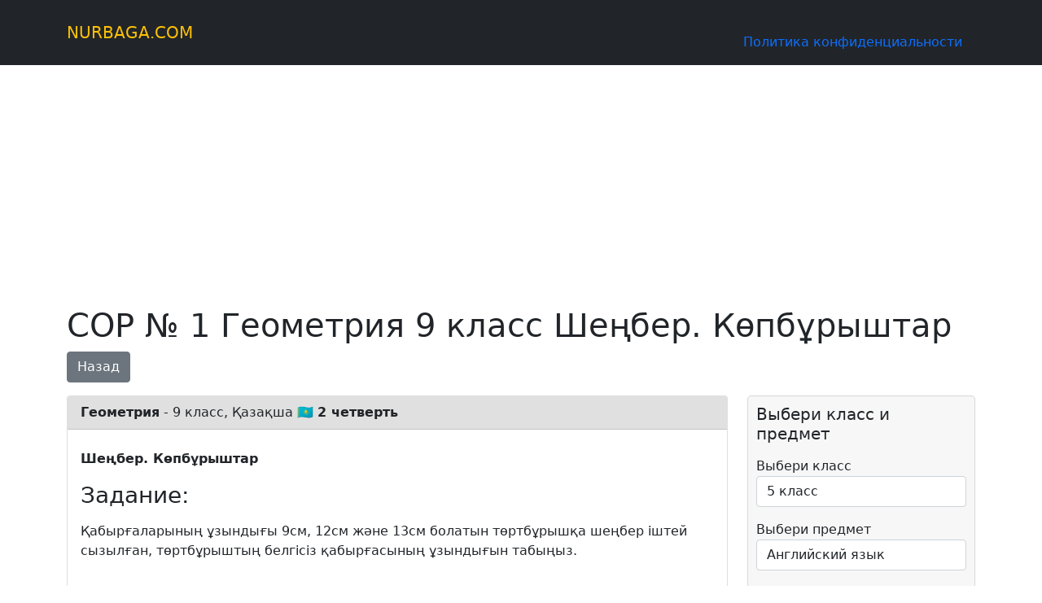

--- FILE ---
content_type: text/html; charset=UTF-8
request_url: https://nurbaga.com/80596/
body_size: 7648
content:
<meta name="description" content="Қабырғаларының ұзындығы 9см, 12см және 13см болатын төртбұрышқа шеңбер іштей
сызылған, төртбұрыштың белгісіз қабырғасының ұзындығын табыңыз."/>

<!doctype html>
<html lang="ru">
<head>
  <meta http-equiv="Content-type" content="text/html; charset=UTF-8">
  <meta http-equiv="X-UA-Compatible" content="IE=Edge">
  <meta name="viewport" content="width=device-width, initial-scale=1.0, minimum-scale=1.0, maximum-scale=5.0">
  <link rel="apple-touch-icon" sizes="57x57" href="https://nurbaga.com/wp-content/themes/nurbaga-sor/favicon/apple-icon-57x57.png">
  <link rel="apple-touch-icon" sizes="60x60" href="https://nurbaga.com/wp-content/themes/nurbaga-sor/favicon/apple-icon-60x60.png">
  <link rel="apple-touch-icon" sizes="72x72" href="https://nurbaga.com/wp-content/themes/nurbaga-sor/favicon/apple-icon-72x72.png">
  <link rel="apple-touch-icon" sizes="76x76" href="https://nurbaga.com/wp-content/themes/nurbaga-sor/favicon/apple-icon-76x76.png">
  <link rel="apple-touch-icon" sizes="114x114" href="https://nurbaga.com/wp-content/themes/nurbaga-sor/favicon/apple-icon-114x114.png">
  <link rel="apple-touch-icon" sizes="120x120" href="https://nurbaga.com/wp-content/themes/nurbaga-sor/favicon/apple-icon-120x120.png">
  <link rel="apple-touch-icon" sizes="144x144" href="https://nurbaga.com/wp-content/themes/nurbaga-sor/favicon/apple-icon-144x144.png">
  <link rel="apple-touch-icon" sizes="152x152" href="https://nurbaga.com/wp-content/themes/nurbaga-sor/favicon/apple-icon-152x152.png">
  <link rel="apple-touch-icon" sizes="180x180" href="https://nurbaga.com/wp-content/themes/nurbaga-sor/favicon/apple-icon-180x180.png">
  <link rel="icon" type="image/png" sizes="192x192"  href="https://nurbaga.com/wp-content/themes/nurbaga-sor/favicon/android-icon-192x192.png">
  <link rel="icon" type="image/png" sizes="32x32" href="https://nurbaga.com/wp-content/themes/nurbaga-sor/favicon/favicon-32x32.png">
  <link rel="icon" type="image/png" sizes="96x96" href="https://nurbaga.com/wp-content/themes/nurbaga-sor/favicon/favicon-96x96.png">
  <link rel="icon" type="image/png" sizes="16x16" href="https://nurbaga.com/wp-content/themes/nurbaga-sor/favicon/favicon-16x16.png">
  <meta name="msapplication-TileColor" content="#ffffff">
  <meta name="msapplication-TileImage" content="https://nurbaga.com/wp-content/themes/nurbaga-sor/favicon/ms-icon-144x144.png">
  <meta name="theme-color" content="#ffffff">
  <meta name="keywords" content="СОР СОЧ ТЖБ БЖБ ответы решения задачи нурбага nurbaga математика алгебра физика химия класс" />
      <link rel="canonical" href="https://nurbaga.com/80596/" />
    
	<link rel="pingback" href="https://nurbaga.com/xmlrpc.php" />
  <link href="https://nurbaga.com/wp-content/themes/nurbaga-sor/dist/app.css?v=6" rel="stylesheet" type="text/css" />
  	<style>img:is([sizes="auto" i], [sizes^="auto," i]) { contain-intrinsic-size: 3000px 1500px }</style>
	
		<!-- All in One SEO 4.8.1.1 - aioseo.com -->
		<title>Геометрия 9 класс Шеңбер. Көпбұрыштар ответ на СОР СОЧ БЖБ ТЖБ - NURBAGA.COM</title>
	<meta name="description" content="Заполняй поля ниже.." />
	<meta name="robots" content="max-image-preview:large" />
	<meta name="author" content="Акерке СОР"/>
	<link rel="canonical" href="https://nurbaga.com/80596/" />
	<meta name="generator" content="All in One SEO (AIOSEO) 4.8.1.1" />
		<meta property="og:locale" content="ru_RU" />
		<meta property="og:site_name" content="NURBAGA.COM -" />
		<meta property="og:type" content="article" />
		<meta property="og:title" content="Геометрия 9 класс Шеңбер. Көпбұрыштар ответ на СОР СОЧ БЖБ ТЖБ - NURBAGA.COM" />
		<meta property="og:description" content="Заполняй поля ниже.." />
		<meta property="og:url" content="https://nurbaga.com/80596/" />
		<meta property="og:image" content="https://nurbaga.com/wp-content/uploads/nurbaga.com_.jpg" />
		<meta property="og:image:secure_url" content="https://nurbaga.com/wp-content/uploads/nurbaga.com_.jpg" />
		<meta property="og:image:width" content="1072" />
		<meta property="og:image:height" content="482" />
		<meta property="article:published_time" content="2022-01-31T07:03:42+00:00" />
		<meta property="article:modified_time" content="2022-08-29T11:58:41+00:00" />
		<meta name="twitter:card" content="summary" />
		<meta name="twitter:title" content="Геометрия 9 класс Шеңбер. Көпбұрыштар ответ на СОР СОЧ БЖБ ТЖБ - NURBAGA.COM" />
		<meta name="twitter:description" content="Заполняй поля ниже.." />
		<meta name="twitter:image" content="https://nurbaga.com/wp-content/uploads/nurbaga.com_.jpg" />
		<script type="application/ld+json" class="aioseo-schema">
			{"@context":"https:\/\/schema.org","@graph":[{"@type":"BlogPosting","@id":"https:\/\/nurbaga.com\/80596\/#blogposting","name":"\u0413\u0435\u043e\u043c\u0435\u0442\u0440\u0438\u044f 9 \u043a\u043b\u0430\u0441\u0441 \u0428\u0435\u04a3\u0431\u0435\u0440. \u041a\u04e9\u043f\u0431\u04b1\u0440\u044b\u0448\u0442\u0430\u0440 \u043e\u0442\u0432\u0435\u0442 \u043d\u0430 \u0421\u041e\u0420 \u0421\u041e\u0427 \u0411\u0416\u0411 \u0422\u0416\u0411 - NURBAGA.COM","headline":"\u0413\u0435\u043e\u043c\u0435\u0442\u0440\u0438\u044f 9 \u043a\u043b\u0430\u0441\u0441 \u0428\u0435\u04a3\u0431\u0435\u0440. \u041a\u04e9\u043f\u0431\u04b1\u0440\u044b\u0448\u0442\u0430\u0440 \u043e\u0442\u0432\u0435\u0442 \u043d\u0430 \u0421\u041e\u0420 \u0421\u041e\u0427 \u0411\u0416\u0411 \u0422\u0416\u0411","author":{"@id":"https:\/\/nurbaga.com\/author\/akerke_soch\/#author"},"publisher":{"@id":"https:\/\/nurbaga.com\/#organization"},"datePublished":"2022-01-31T10:03:42+03:00","dateModified":"2022-08-29T14:58:41+03:00","inLanguage":"ru-RU","mainEntityOfPage":{"@id":"https:\/\/nurbaga.com\/80596\/#webpage"},"isPartOf":{"@id":"https:\/\/nurbaga.com\/80596\/#webpage"},"articleSection":"\u0421\u041e\u0420\\\u0421\u041e\u0427"},{"@type":"BreadcrumbList","@id":"https:\/\/nurbaga.com\/80596\/#breadcrumblist","itemListElement":[{"@type":"ListItem","@id":"https:\/\/nurbaga.com\/#listItem","position":1,"name":"\u0413\u043b\u0430\u0432\u043d\u0430\u044f \u0441\u0442\u0440\u0430\u043d\u0438\u0446\u0430"}]},{"@type":"Organization","@id":"https:\/\/nurbaga.com\/#organization","name":"NURBAGA.COM","url":"https:\/\/nurbaga.com\/"},{"@type":"Person","@id":"https:\/\/nurbaga.com\/author\/akerke_soch\/#author","url":"https:\/\/nurbaga.com\/author\/akerke_soch\/","name":"\u0410\u043a\u0435\u0440\u043a\u0435 \u0421\u041e\u0420","image":{"@type":"ImageObject","@id":"https:\/\/nurbaga.com\/80596\/#authorImage","url":"https:\/\/secure.gravatar.com\/avatar\/d146db8e9195e07179fcac5d455af8b4?s=96&d=mm&r=g","width":96,"height":96,"caption":"\u0410\u043a\u0435\u0440\u043a\u0435 \u0421\u041e\u0420"}},{"@type":"WebPage","@id":"https:\/\/nurbaga.com\/80596\/#webpage","url":"https:\/\/nurbaga.com\/80596\/","name":"\u0413\u0435\u043e\u043c\u0435\u0442\u0440\u0438\u044f 9 \u043a\u043b\u0430\u0441\u0441 \u0428\u0435\u04a3\u0431\u0435\u0440. \u041a\u04e9\u043f\u0431\u04b1\u0440\u044b\u0448\u0442\u0430\u0440 \u043e\u0442\u0432\u0435\u0442 \u043d\u0430 \u0421\u041e\u0420 \u0421\u041e\u0427 \u0411\u0416\u0411 \u0422\u0416\u0411 - NURBAGA.COM","description":"\u0417\u0430\u043f\u043e\u043b\u043d\u044f\u0439 \u043f\u043e\u043b\u044f \u043d\u0438\u0436\u0435..","inLanguage":"ru-RU","isPartOf":{"@id":"https:\/\/nurbaga.com\/#website"},"breadcrumb":{"@id":"https:\/\/nurbaga.com\/80596\/#breadcrumblist"},"author":{"@id":"https:\/\/nurbaga.com\/author\/akerke_soch\/#author"},"creator":{"@id":"https:\/\/nurbaga.com\/author\/akerke_soch\/#author"},"datePublished":"2022-01-31T10:03:42+03:00","dateModified":"2022-08-29T14:58:41+03:00"},{"@type":"WebSite","@id":"https:\/\/nurbaga.com\/#website","url":"https:\/\/nurbaga.com\/","name":"NURBAGA.COM","inLanguage":"ru-RU","publisher":{"@id":"https:\/\/nurbaga.com\/#organization"}}]}
		</script>
		<!-- All in One SEO -->

<link rel='stylesheet' id='wp-block-library-css' href='https://nurbaga.com/wp-includes/css/dist/block-library/style.min.css' type='text/css' media='all' />
<style id='classic-theme-styles-inline-css' type='text/css'>
/*! This file is auto-generated */
.wp-block-button__link{color:#fff;background-color:#32373c;border-radius:9999px;box-shadow:none;text-decoration:none;padding:calc(.667em + 2px) calc(1.333em + 2px);font-size:1.125em}.wp-block-file__button{background:#32373c;color:#fff;text-decoration:none}
</style>
<style id='global-styles-inline-css' type='text/css'>
:root{--wp--preset--aspect-ratio--square: 1;--wp--preset--aspect-ratio--4-3: 4/3;--wp--preset--aspect-ratio--3-4: 3/4;--wp--preset--aspect-ratio--3-2: 3/2;--wp--preset--aspect-ratio--2-3: 2/3;--wp--preset--aspect-ratio--16-9: 16/9;--wp--preset--aspect-ratio--9-16: 9/16;--wp--preset--color--black: #000000;--wp--preset--color--cyan-bluish-gray: #abb8c3;--wp--preset--color--white: #ffffff;--wp--preset--color--pale-pink: #f78da7;--wp--preset--color--vivid-red: #cf2e2e;--wp--preset--color--luminous-vivid-orange: #ff6900;--wp--preset--color--luminous-vivid-amber: #fcb900;--wp--preset--color--light-green-cyan: #7bdcb5;--wp--preset--color--vivid-green-cyan: #00d084;--wp--preset--color--pale-cyan-blue: #8ed1fc;--wp--preset--color--vivid-cyan-blue: #0693e3;--wp--preset--color--vivid-purple: #9b51e0;--wp--preset--gradient--vivid-cyan-blue-to-vivid-purple: linear-gradient(135deg,rgba(6,147,227,1) 0%,rgb(155,81,224) 100%);--wp--preset--gradient--light-green-cyan-to-vivid-green-cyan: linear-gradient(135deg,rgb(122,220,180) 0%,rgb(0,208,130) 100%);--wp--preset--gradient--luminous-vivid-amber-to-luminous-vivid-orange: linear-gradient(135deg,rgba(252,185,0,1) 0%,rgba(255,105,0,1) 100%);--wp--preset--gradient--luminous-vivid-orange-to-vivid-red: linear-gradient(135deg,rgba(255,105,0,1) 0%,rgb(207,46,46) 100%);--wp--preset--gradient--very-light-gray-to-cyan-bluish-gray: linear-gradient(135deg,rgb(238,238,238) 0%,rgb(169,184,195) 100%);--wp--preset--gradient--cool-to-warm-spectrum: linear-gradient(135deg,rgb(74,234,220) 0%,rgb(151,120,209) 20%,rgb(207,42,186) 40%,rgb(238,44,130) 60%,rgb(251,105,98) 80%,rgb(254,248,76) 100%);--wp--preset--gradient--blush-light-purple: linear-gradient(135deg,rgb(255,206,236) 0%,rgb(152,150,240) 100%);--wp--preset--gradient--blush-bordeaux: linear-gradient(135deg,rgb(254,205,165) 0%,rgb(254,45,45) 50%,rgb(107,0,62) 100%);--wp--preset--gradient--luminous-dusk: linear-gradient(135deg,rgb(255,203,112) 0%,rgb(199,81,192) 50%,rgb(65,88,208) 100%);--wp--preset--gradient--pale-ocean: linear-gradient(135deg,rgb(255,245,203) 0%,rgb(182,227,212) 50%,rgb(51,167,181) 100%);--wp--preset--gradient--electric-grass: linear-gradient(135deg,rgb(202,248,128) 0%,rgb(113,206,126) 100%);--wp--preset--gradient--midnight: linear-gradient(135deg,rgb(2,3,129) 0%,rgb(40,116,252) 100%);--wp--preset--font-size--small: 13px;--wp--preset--font-size--medium: 20px;--wp--preset--font-size--large: 36px;--wp--preset--font-size--x-large: 42px;--wp--preset--spacing--20: 0.44rem;--wp--preset--spacing--30: 0.67rem;--wp--preset--spacing--40: 1rem;--wp--preset--spacing--50: 1.5rem;--wp--preset--spacing--60: 2.25rem;--wp--preset--spacing--70: 3.38rem;--wp--preset--spacing--80: 5.06rem;--wp--preset--shadow--natural: 6px 6px 9px rgba(0, 0, 0, 0.2);--wp--preset--shadow--deep: 12px 12px 50px rgba(0, 0, 0, 0.4);--wp--preset--shadow--sharp: 6px 6px 0px rgba(0, 0, 0, 0.2);--wp--preset--shadow--outlined: 6px 6px 0px -3px rgba(255, 255, 255, 1), 6px 6px rgba(0, 0, 0, 1);--wp--preset--shadow--crisp: 6px 6px 0px rgba(0, 0, 0, 1);}:where(.is-layout-flex){gap: 0.5em;}:where(.is-layout-grid){gap: 0.5em;}body .is-layout-flex{display: flex;}.is-layout-flex{flex-wrap: wrap;align-items: center;}.is-layout-flex > :is(*, div){margin: 0;}body .is-layout-grid{display: grid;}.is-layout-grid > :is(*, div){margin: 0;}:where(.wp-block-columns.is-layout-flex){gap: 2em;}:where(.wp-block-columns.is-layout-grid){gap: 2em;}:where(.wp-block-post-template.is-layout-flex){gap: 1.25em;}:where(.wp-block-post-template.is-layout-grid){gap: 1.25em;}.has-black-color{color: var(--wp--preset--color--black) !important;}.has-cyan-bluish-gray-color{color: var(--wp--preset--color--cyan-bluish-gray) !important;}.has-white-color{color: var(--wp--preset--color--white) !important;}.has-pale-pink-color{color: var(--wp--preset--color--pale-pink) !important;}.has-vivid-red-color{color: var(--wp--preset--color--vivid-red) !important;}.has-luminous-vivid-orange-color{color: var(--wp--preset--color--luminous-vivid-orange) !important;}.has-luminous-vivid-amber-color{color: var(--wp--preset--color--luminous-vivid-amber) !important;}.has-light-green-cyan-color{color: var(--wp--preset--color--light-green-cyan) !important;}.has-vivid-green-cyan-color{color: var(--wp--preset--color--vivid-green-cyan) !important;}.has-pale-cyan-blue-color{color: var(--wp--preset--color--pale-cyan-blue) !important;}.has-vivid-cyan-blue-color{color: var(--wp--preset--color--vivid-cyan-blue) !important;}.has-vivid-purple-color{color: var(--wp--preset--color--vivid-purple) !important;}.has-black-background-color{background-color: var(--wp--preset--color--black) !important;}.has-cyan-bluish-gray-background-color{background-color: var(--wp--preset--color--cyan-bluish-gray) !important;}.has-white-background-color{background-color: var(--wp--preset--color--white) !important;}.has-pale-pink-background-color{background-color: var(--wp--preset--color--pale-pink) !important;}.has-vivid-red-background-color{background-color: var(--wp--preset--color--vivid-red) !important;}.has-luminous-vivid-orange-background-color{background-color: var(--wp--preset--color--luminous-vivid-orange) !important;}.has-luminous-vivid-amber-background-color{background-color: var(--wp--preset--color--luminous-vivid-amber) !important;}.has-light-green-cyan-background-color{background-color: var(--wp--preset--color--light-green-cyan) !important;}.has-vivid-green-cyan-background-color{background-color: var(--wp--preset--color--vivid-green-cyan) !important;}.has-pale-cyan-blue-background-color{background-color: var(--wp--preset--color--pale-cyan-blue) !important;}.has-vivid-cyan-blue-background-color{background-color: var(--wp--preset--color--vivid-cyan-blue) !important;}.has-vivid-purple-background-color{background-color: var(--wp--preset--color--vivid-purple) !important;}.has-black-border-color{border-color: var(--wp--preset--color--black) !important;}.has-cyan-bluish-gray-border-color{border-color: var(--wp--preset--color--cyan-bluish-gray) !important;}.has-white-border-color{border-color: var(--wp--preset--color--white) !important;}.has-pale-pink-border-color{border-color: var(--wp--preset--color--pale-pink) !important;}.has-vivid-red-border-color{border-color: var(--wp--preset--color--vivid-red) !important;}.has-luminous-vivid-orange-border-color{border-color: var(--wp--preset--color--luminous-vivid-orange) !important;}.has-luminous-vivid-amber-border-color{border-color: var(--wp--preset--color--luminous-vivid-amber) !important;}.has-light-green-cyan-border-color{border-color: var(--wp--preset--color--light-green-cyan) !important;}.has-vivid-green-cyan-border-color{border-color: var(--wp--preset--color--vivid-green-cyan) !important;}.has-pale-cyan-blue-border-color{border-color: var(--wp--preset--color--pale-cyan-blue) !important;}.has-vivid-cyan-blue-border-color{border-color: var(--wp--preset--color--vivid-cyan-blue) !important;}.has-vivid-purple-border-color{border-color: var(--wp--preset--color--vivid-purple) !important;}.has-vivid-cyan-blue-to-vivid-purple-gradient-background{background: var(--wp--preset--gradient--vivid-cyan-blue-to-vivid-purple) !important;}.has-light-green-cyan-to-vivid-green-cyan-gradient-background{background: var(--wp--preset--gradient--light-green-cyan-to-vivid-green-cyan) !important;}.has-luminous-vivid-amber-to-luminous-vivid-orange-gradient-background{background: var(--wp--preset--gradient--luminous-vivid-amber-to-luminous-vivid-orange) !important;}.has-luminous-vivid-orange-to-vivid-red-gradient-background{background: var(--wp--preset--gradient--luminous-vivid-orange-to-vivid-red) !important;}.has-very-light-gray-to-cyan-bluish-gray-gradient-background{background: var(--wp--preset--gradient--very-light-gray-to-cyan-bluish-gray) !important;}.has-cool-to-warm-spectrum-gradient-background{background: var(--wp--preset--gradient--cool-to-warm-spectrum) !important;}.has-blush-light-purple-gradient-background{background: var(--wp--preset--gradient--blush-light-purple) !important;}.has-blush-bordeaux-gradient-background{background: var(--wp--preset--gradient--blush-bordeaux) !important;}.has-luminous-dusk-gradient-background{background: var(--wp--preset--gradient--luminous-dusk) !important;}.has-pale-ocean-gradient-background{background: var(--wp--preset--gradient--pale-ocean) !important;}.has-electric-grass-gradient-background{background: var(--wp--preset--gradient--electric-grass) !important;}.has-midnight-gradient-background{background: var(--wp--preset--gradient--midnight) !important;}.has-small-font-size{font-size: var(--wp--preset--font-size--small) !important;}.has-medium-font-size{font-size: var(--wp--preset--font-size--medium) !important;}.has-large-font-size{font-size: var(--wp--preset--font-size--large) !important;}.has-x-large-font-size{font-size: var(--wp--preset--font-size--x-large) !important;}
:where(.wp-block-post-template.is-layout-flex){gap: 1.25em;}:where(.wp-block-post-template.is-layout-grid){gap: 1.25em;}
:where(.wp-block-columns.is-layout-flex){gap: 2em;}:where(.wp-block-columns.is-layout-grid){gap: 2em;}
:root :where(.wp-block-pullquote){font-size: 1.5em;line-height: 1.6;}
</style>
<link rel="https://api.w.org/" href="https://nurbaga.com/wp-json/" /><link rel="alternate" title="JSON" type="application/json" href="https://nurbaga.com/wp-json/wp/v2/posts/80596" /><link rel="EditURI" type="application/rsd+xml" title="RSD" href="https://nurbaga.com/xmlrpc.php?rsd" />
<link rel='shortlink' href='https://nurbaga.com/?p=80596' />
<link rel="alternate" title="oEmbed (JSON)" type="application/json+oembed" href="https://nurbaga.com/wp-json/oembed/1.0/embed?url=https%3A%2F%2Fnurbaga.com%2F80596%2F" />
<link rel="alternate" title="oEmbed (XML)" type="text/xml+oembed" href="https://nurbaga.com/wp-json/oembed/1.0/embed?url=https%3A%2F%2Fnurbaga.com%2F80596%2F&#038;format=xml" />
  <script src="https://cdnjs.cloudflare.com/ajax/libs/jquery/3.5.1/jquery.min.js"></script>
  <script src="https://cdnjs.cloudflare.com/ajax/libs/popper.js/1.14.3/umd/popper.min.js"></script>
  <script src="https://cdnjs.cloudflare.com/ajax/libs/twitter-bootstrap/4.5.3/js/bootstrap.min.js"></script>
     <!-- Yandex.Metrika counter -->
<script type="text/javascript" >
   (function(m,e,t,r,i,k,a){m[i]=m[i]||function(){(m[i].a=m[i].a||[]).push(arguments)};
   m[i].l=1*new Date();k=e.createElement(t),a=e.getElementsByTagName(t)[0],k.async=1,k.src=r,a.parentNode.insertBefore(k,a)})
   (window, document, "script", "https://mc.yandex.ru/metrika/tag.js", "ym");
   ym(69438145, "init", {
        clickmap:true,
        trackLinks:true,
        accurateTrackBounce:true,
        webvisor:true
   });
</script>
<noscript><div><img src="https://mc.yandex.ru/watch/69438145" style="position:absolute; left:-9999px;" alt="" /></div></noscript>
<!-- /Yandex.Metrika counter -->
    <script>window.yaContextCb=window.yaContextCb||[]</script>
    <script src="https://yandex.ru/ads/system/context.js" async></script>
    
    
    
    <script async src="https://pagead2.googlesyndication.com/pagead/js/adsbygoogle.js?client=ca-pub-3552341869077747"
     crossorigin="anonymous"></script>
</head>

<body>
  <nav class="navbar navbar-expand-md navbar-dark bg-dark">
    <div class="container-xl">
      <a class="navbar-brand text-warning" href="/">NURBAGA.COM</a>
      <li class="nav-item">
        <a class="nav-link" href="/privacy">Политика конфиденциальности</a>
      </li>
          </div>
  </nav>

    <div class="container">
    <div class="banner">
      <!-- .RTB R-A-1590489-4 -->
      <!--<div id="yandex_rtb_R-A-1590489-4"></div>-->
      <!--<script>window.yaContextCb.push(()=>{-->
      <!--  Ya.Context.AdvManager.render({-->
      <!--    "blockId": "R-A-1590489-4",-->
      <!--    "renderTo": "yandex_rtb_R-A-1590489-4"-->
      <!--  })-->
      <!--})-->
      <!--</script>-->
      
      <!-- nurbaga_top -->
        <ins class="adsbygoogle"
             style="display:block"
             data-ad-client="ca-pub-3552341869077747"
             data-ad-slot="3899843830"
             data-ad-format="auto"
             data-full-width-responsive="true"></ins>
        <script>
             (adsbygoogle = window.adsbygoogle || []).push({});
        </script>
    </div>
  </div>
    
  
<!-- FULL MOB.RTB R-A-1590489-6 -->
<!-- <script>
window.yaContextCb.push(() => {
    Ya.Context.AdvManager.render({
        "blockId": "R-A-1590489-6",
        "type": "fullscreen",
        "platform": "touch"
    })
})
</script> -->
<!-- FLOOR AD .RTB R-A-1590489-7 -->
<script>
window.yaContextCb.push(() => {
    Ya.Context.AdvManager.render({
        "blockId": "R-A-1590489-7",
        "type": "floorAd",
        "platform": "touch"
    })
})
</script><script type="text/javascript" src="https://cdn.mathjax.org/mathjax/latest/MathJax.js?config=MML_HTMLorMML"></script>


<main class="container">
  <div class="py-3">
    <h1>СОР № 1 Геометрия 9 класс Шеңбер. Көпбұрыштар</h1>
    <a href="#" class="btn btn-secondary" onclick="window.history.back();" class="back-btn">Назад</a>
      </div>
  
  <div class="content-view">

    <div class="row row-cols-1 row-cols-md-3 g-4 left-column">
      <div class="col-md-12">
        <div class="card">
          <div class="card-header">
                        <b>Геометрия</b> - 9 класс, Қазақша 🇰🇿            <b>2 четверть </b>
          </div>
          <div class="card-body">
            <h5 class="card-title"></h5>
            <p class="card-text"><b>Шеңбер. Көпбұрыштар</b></p>
            <h3>Задание:</h3>
            <p class="card-text"><p>Қабырғаларының ұзындығы 9см, 12см және 13см болатын төртбұрышқа шеңбер іштей<br />
сызылған, төртбұрыштың белгісіз қабырғасының ұзындығын табыңыз.</p>
</p>
            <div class="banner">
               <!-- nurbaga.com_img_1 -->
                <ins class="adsbygoogle"
                     style="display:block"
                     data-ad-client="ca-pub-3552341869077747"
                     data-ad-slot="8342523864"
                     data-ad-format="auto"
                     data-full-width-responsive="true"></ins>
                <script>
                     (adsbygoogle = window.adsbygoogle || []).push({});
                </script>

              <!-- .RTB R-A-1590489-2 -->
              <!--<div id="yandex_rtb_R-A-1590489-2"></div>-->
              <!--<script>window.yaContextCb.push(()=>{-->
              <!--  Ya.Context.AdvManager.render({-->
              <!--    renderTo: 'yandex_rtb_R-A-1590489-2',-->
              <!--    blockId: 'R-A-1590489-2'-->
              <!--  })-->
              <!--})</script>-->
            </div>
                          <h3>Решение:</h3>
              <p class="card-text"><p>Жауабы: 16</p>
<p>Себебі іштей сызылған шеңбер төртбұрыштың барлық қабырғаларымен жанасуы қажет</p>
</p>
                      </div>
          <div class="card-footer text-muted">
          31.01.2022          <b>СОР №1</b>
          </div>
        </div>
      </div>
    </div>

    <div class="sidebar">
      <script src="https://cdnjs.cloudflare.com/ajax/libs/jquery-chained/1.0.1/jquery.chained.min.js" integrity="sha512-rcWQG55udn0NOSHKgu3DO5jb34nLcwC+iL1Qq6sq04Sj7uW27vmYENyvWm8I9oqtLoAE01KzcUO6THujRpi/Kg==" crossorigin="anonymous" referrerpolicy="no-referrer"></script>

<div class="sidebar-fixed">

<h5>Выбери класс и предмет</h5>
  <form action="catalog">
    <div class="row py-2">
      <div class="form-group col-md-12 pb-2">
        <label for="inputState">Выбери класс</label>
        <select id="inputState" name="class" class="form-control selectpicker">
          <option value="-"></option>
          <option value="5" selected>5 класс</option>
          <option value="6">6 класс</option>
          <option value="7">7 класс</option>
          <option value="8">8 класс</option>
          <option value="9">9 класс</option>
          <option value="10ogn">10ОГН класс</option>
          <option value="10emn">10ЕМН класс</option>
          <option value="11ogn">11ОГН класс</option>
          <option value="11emn">11ЕМН класс</option>
        </select>
      </div>
      <div class="form-group col-md-12 py-2">
        <label for="inputState">Выбери предмет</label>
        <select id="inputState" class="form-control selectpicker" name="subject">
          <option>-</option>
          <option class="7 8 9 10ogn 10emn 11ogn 11emn">Алгебра</option>
          <option class="5 6 7 8 9 10ogn 10emn 11ogn 11emn">Английский язык</option>
          <option class="7 8 9 10ogn 10emn 11ogn 11emn">Биология</option>
          <option class="5 6 7 8 9 10ogn 10emn 11ogn 11emn">Всемирная История</option>
          <option class="7 8 9 10ogn 10emn 11ogn 11emn">География</option>
          <option class="7 8 9 10ogn 10emn 11ogn 11emn">Геометрия</option>
          <option class="10ogn 10emn 11ogn 11emn">Графика и проектирование</option>
          <option class="5 6">Естествознание</option>
          <option class="5 6 7 8 9 10ogn 10emn 11ogn 11emn">Информатика</option>
          <option class="5 6 7 8 9 10ogn 10emn 11ogn 11emn">История Казахстана</option>
          <option class="5 6 7 8 9 10ogn 10emn 11ogn 11emn">Казахская литература</option>
          <option class="5 6 7 8 9 10ogn 10emn 11ogn 11emn">Казахский язык</option>
          <option class="5 6 7 8 9 10ogn 10emn 11ogn 11emn">Казахский язык и литература</option>
          <option class="5 6">Математика</option>
          <option class="10ogn 10emn 11ogn 11emn">Основы права</option>
          <option class="5 6 7 8 9 10ogn 10emn 11ogn 11emn">Русская литература</option>
          <option class="5 6 7 8 9 10ogn 10emn 11ogn 11emn">Русский язык</option>
          <option class="5 6 7 8 9 10ogn 10emn 11ogn 11emn">Русский язык и литература</option>
          <option class="7 8 9 10ogn 10emn 11ogn 11emn">Физика</option>
          <option class="7 8 9 10ogn 10emn 11ogn 11emn">Химия</option>
        </select>
      </div>
      <div class="form-group col-md-12 py-2">
        <label for="inputState">Выбери номер СОРа</label>
        <select id="inputState" name="sor_number" class="form-control">
          <option selected value="all">Все</option>
          <option value="1">1</option>
          <option value="2">2</option>
          <option value="3">3</option>
          <option value="4">4</option>
          <option value="5">5</option>
          <option value="6">6</option>
        </select>
      </div>
      <div class="form-group col-md-12 py-2">
        <label for="inputState">Выбери четверть</label>
        <select id="inputState" name="quarter" class="form-control">
          <option value="1">1</option>
          <option value="2">2</option>
          <option value="3">3</option>
          <option selected value="4">4</option>
        </select>
      </div>
      <div class="form-group col-md-12 d-none">
        <label for="inputState">Выбери язык</label>
        <select id="inputState" name="lang" class="form-control">
          <option selected value="ru">Русский</option>
          <option value="kz">Қазақша</option>
        </select>
      </div>
    </div>
    <button type="submit" class="btn btn-warning mt-2 col-md-12 d-block w-100 btn-lg">Найти СОР\СОЧ</button>
  </form>


<script>
  
$("form").trigger("reset");
// активируем плагин jQuery Chained Selects
$('select[name="subject"]').chainedTo('select[name="class"]');

//при изменении значения 1го списка:
$('select[name="class"]').change(function(){
   // обновляем значения во 2м списке
   $('select[name="subject"]').selectpicker('refresh');
});

</script>

<!-- <div class="pb-2">
  <h5>Классы</h5>
  <a href="/class/1" class="btn btn-sm btn-warning mb-2">1 класс</a>
  <a href="/class/2" class="btn btn-sm btn-warning mb-2">2 класс</a>
  <a href="/class/3" class="btn btn-sm btn-warning mb-2">3 класс</a>
  <a href="/class/4" class="btn btn-sm btn-warning mb-2">4 класс</a>
  <a href="/class/5" class="btn btn-sm btn-warning mb-2">5 класс</a>
  <a href="/class/6" class="btn btn-sm btn-warning mb-2">6 класс</a>
  <a href="/class/7" class="btn btn-sm btn-warning mb-2">7 класс</a>
  <a href="/class/8" class="btn btn-sm btn-warning mb-2">8 класс</a>
  <a href="/class/9" class="btn btn-sm btn-warning mb-2">9 класс</a>
  <a href="/class/10ogn" class="btn btn-sm btn-warning mb-2">10ОГН класс</a>
  <a href="/class/10emn" class="btn btn-sm btn-warning mb-2">10ЕМН класс</a>
  <a href="/class/11ogn" class="btn btn-sm btn-warning mb-2">11ОГН класс</a>
  <a href="/class/11emn" class="btn btn-sm btn-warning mb-2">11ЕМН класс</a>
</div>
<div class="pb-3">
  <h5>Предметы</h5>
  <a href="/subject/algebra" class="btn btn-sm btn-secondary mb-2">Алгебра</a>
  <a href="/subject/english" class="btn btn-sm btn-secondary mb-2">Английский язык</a>
  <a href="/subject/biology" class="btn btn-sm btn-secondary mb-2">Биология</a>
  <a href="/subject/world-history" class="btn btn-sm btn-secondary mb-2">Всемирная История</a>
  <a href="/subject/geografy" class="btn btn-sm btn-secondary mb-2">География</a>
  <a href="/subject/geometry" class="btn btn-sm btn-secondary mb-2">Геометрия</a>
  <a href="/subject/graphic" class="btn btn-sm btn-secondary mb-2">Графика и проектирование</a>
  <a href="/subject/estestvoznanie" class="btn btn-sm btn-secondary mb-2">Естествознание</a>
  <a href="/subject/it" class="btn btn-sm btn-secondary mb-2">Информатика</a>
  <a href="/subject/kz-history" class="btn btn-sm btn-secondary mb-2">История Казахстана</a>
  <a href="/subject/kz-literature" class="btn btn-sm btn-secondary mb-2">Казахская литература</a>
  <a href="/subject/kz-lang" class="btn btn-sm btn-secondary mb-2">Казахский язык</a>
  <a href="/subject/kz-lang-literature" class="btn btn-sm btn-secondary mb-2">Казахский язык и литература</a>
  <a href="/subject/kraevedenie" class="btn btn-sm btn-secondary mb-2">Краеведение</a>
  <a href="/subject/matematika" class="btn btn-sm btn-secondary mb-2">Математика</a>
  <a href="/subject/music" class="btn btn-sm btn-secondary mb-2">Музыка</a>
  <a href="/subject/army" class="btn btn-sm btn-secondary mb-2">Начальная военная подготовка</a>
  <a href="/subject/learning" class="btn btn-sm btn-secondary mb-2">Обучение грамоте</a>
  <a href="/subject/pravo" class="btn btn-sm btn-secondary mb-2">Основы права</a>
  <a href="/subject/business" class="btn btn-sm btn-secondary mb-2">Основы предпринимательства</a>
  <a href="/subject/learning-world" class="btn btn-sm btn-secondary mb-2">Познание мира</a>
  <a href="/subject/ru-literature" class="btn btn-sm btn-secondary mb-2">Русская литература</a>
  <a href="/subject/ru-lang" class="btn btn-sm btn-secondary mb-2">Русский язык</a>
  <a href="/subject/ru-lang-literature" class="btn btn-sm btn-secondary mb-2">Русский язык и литература</a>
  <a href="/subject/self-learning" class="btn btn-sm btn-secondary mb-2">Самопознание</a>
  <a href="/subject/phisics" class="btn btn-sm btn-secondary mb-2">Физика</a>
  <a href="/subject/phisical-culture" class="btn btn-sm btn-secondary mb-2">Физическая культура</a>
  <a href="/subject/chemistry" class="btn btn-sm btn-secondary mb-2">Химия</a>
  <a href="/subject/art" class="btn btn-sm btn-secondary mb-2">Художественный труд</a>
</div> -->
</div>    </div>

  </div>

</main>

<footer class="blog-footer mt-4">
  <p>Вопросы и предложения только на почту <a href="mailto:ostapmanager77@gmail.com">ostapmanager77@gmail.com</a></p>
  <p>
    <a href="#">Наверх</a>
          <a href="/wp-admin">Вход</a>
      <li class="nav-item">
        <a class="nav-link" href="/privacy">Политика конфиденциальности</a>
      </li>
      </p>
</footer>
<script src="https://nurbaga.com/wp-content/themes/nurbaga-sor/dist/app.js"></script>

<div class="container">
  <div class="banner">
    <!-- .RTB R-A-1590489-5 -->
    <div id="yandex_rtb_R-A-1590489-5"></div>
    <script>window.yaContextCb.push(()=>{
      Ya.Context.AdvManager.render({
        "blockId": "R-A-1590489-5",
        "renderTo": "yandex_rtb_R-A-1590489-5"
      })
    })
    </script>
  </div>
</div>
</body>
</html>
<!-- Dynamic page generated in 0.146 seconds. -->
<!-- Cached page generated by WP-Super-Cache on 2026-01-21 09:02:14 -->

<!-- super cache -->

--- FILE ---
content_type: text/html; charset=utf-8
request_url: https://www.google.com/recaptcha/api2/aframe
body_size: 270
content:
<!DOCTYPE HTML><html><head><meta http-equiv="content-type" content="text/html; charset=UTF-8"></head><body><script nonce="kmYQ5bs9DOGTQGZQwNXlxA">/** Anti-fraud and anti-abuse applications only. See google.com/recaptcha */ try{var clients={'sodar':'https://pagead2.googlesyndication.com/pagead/sodar?'};window.addEventListener("message",function(a){try{if(a.source===window.parent){var b=JSON.parse(a.data);var c=clients[b['id']];if(c){var d=document.createElement('img');d.src=c+b['params']+'&rc='+(localStorage.getItem("rc::a")?sessionStorage.getItem("rc::b"):"");window.document.body.appendChild(d);sessionStorage.setItem("rc::e",parseInt(sessionStorage.getItem("rc::e")||0)+1);localStorage.setItem("rc::h",'1768993804319');}}}catch(b){}});window.parent.postMessage("_grecaptcha_ready", "*");}catch(b){}</script></body></html>

--- FILE ---
content_type: application/javascript; charset=utf-8
request_url: https://cdnjs.cloudflare.com/ajax/libs/jquery-chained/1.0.1/jquery.chained.min.js
body_size: 408
content:
!function(t,e,i,n){"use strict";t.fn.chained=function(i){return this.each(function(){function n(){var n=!0,a=t("option:selected",s).val();t(s).html(o.html());var h="";t(i).each(function(){var i=t("option:selected",this).val();i&&(h.length>0&&(h+=e.Zepto?"\\\\":"\\"),h+=i)});var c;c=t.isArray(i)?t(i[0]).first():t(i).first();var l=t("option:selected",c).val();t("option",s).each(function(){t(this).hasClass(h)&&t(this).val()===a?(t(this).prop("selected",!0),n=!1):t(this).hasClass(h)||t(this).hasClass(l)||""===t(this).val()||t(this).remove()}),1===t("option",s).length&&""===t(s).val()?t(s).prop("disabled",!0):t(s).prop("disabled",!1),n&&t(s).trigger("change")}var s=this,o=t(s).clone();t(i).each(function(){t(this).bind("change",function(){n()}),t("option:selected",this).length||t("option",this).first().attr("selected","selected"),n()})})},t.fn.chainedTo=t.fn.chained,t.fn.chained.defaults={}}(window.jQuery||window.Zepto,window,document);
//# sourceMappingURL=jquery.chained.min.js.map